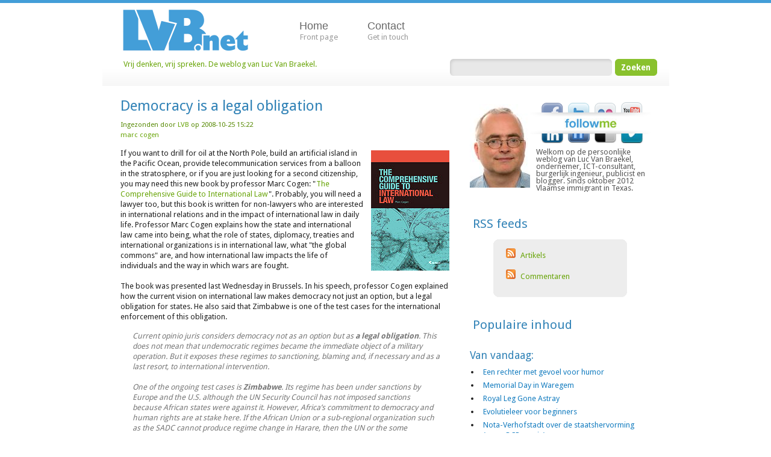

--- FILE ---
content_type: text/html; charset=utf-8
request_url: https://lvb.net/item/6697
body_size: 7649
content:
<!DOCTYPE html PUBLIC "-//W3C//DTD XHTML 1.0 Strict//EN" "http://www.w3.org/TR/xhtml1/DTD/xhtml1-strict.dtd">
<html xmlns="http://www.w3.org/1999/xhtml" lang="nl" xml:lang="nl" dir="ltr">

<head>
<meta http-equiv="Content-Type" content="text/html; charset=utf-8" />

<link href='https://fonts.googleapis.com/css?family=Droid+Sans:regular,bold&amp;subset=latin' rel='stylesheet' type='text/css' />

<title>Democracy is a legal obligation | LVB.net</title>
<link rel="author" href="https://plus.google.com/113542830944913874493" />
<meta http-equiv="Content-Type" content="text/html; charset=utf-8" />
<link rel="canonical" href="//lvb.net/item/6697" />
<link rel="shortcut icon" href="//lvb.net/sites/lvb.net/files/favicon.ico" type="image/x-icon" />
<link type="text/css" rel="stylesheet" media="all" href="/modules/node/node.css?k" />
<link type="text/css" rel="stylesheet" media="all" href="/modules/system/defaults.css?k" />
<link type="text/css" rel="stylesheet" media="all" href="/modules/system/system.css?k" />
<link type="text/css" rel="stylesheet" media="all" href="/modules/system/system-menus.css?k" />
<link type="text/css" rel="stylesheet" media="all" href="/modules/user/user.css?k" />
<link type="text/css" rel="stylesheet" media="all" href="/sites/all/modules/cck/theme/content-module.css?k" />
<link type="text/css" rel="stylesheet" media="all" href="/sites/all/modules/ctools/css/ctools.css?k" />
<link type="text/css" rel="stylesheet" media="all" href="/sites/all/modules/filefield/filefield.css?k" />
<link type="text/css" rel="stylesheet" media="all" href="/sites/all/modules/views/css/views.css?k" />
<link type="text/css" rel="stylesheet" media="all" href="/modules/comment/comment.css?k" />
<link type="text/css" rel="stylesheet" media="all" href="/sites/all/themes/photofolio/responsive-style.css?k" />
<meta name="viewport" content="width=600, maximum-scale=1.0" />
<meta http-equiv="Content-Type" content="text/html; charset=utf-8" /></head>

<body>

<div id="wrapper-top"></div>

<div id="wrapper">

    <!-- Header. -->
    <div id="header">
        
        <div id="logo">
            <a href="/" title="LVB.net"><img src="//lvb.net/sites/lvb.net/files/photofolio_logo.png" alt="LVB.net"/></a>        </div>
            
        <div id="navigation">
           
			<ul class="links primary-links"><li  class="menu-191 first"><a href="/" class="menu-191 primary-link-container"><span class="navigation-item-left"></span><span class="navigation-item">Home<br/><span class="navigation-item-description">Front page
</span></span><span class="navigation-item-right"></span></a></li>
<li  class="menu-183 last"><a href="/contact" class="menu-183 primary-link-container"><span class="navigation-item-left"></span><span class="navigation-item">Contact<br/><span class="navigation-item-description">Get in touch</span></span><span class="navigation-item-right"></span></a></li>
</ul>            
        </div>
        
        <div id="search-box">
		<div id="slogan">
                	<a href="/" title="LVB.net">Vrij denken, vrij spreken. De weblog van Luc Van Braekel.</a>		</div>
        	<div style="float:right;"><form action="/item/6697"  accept-charset="UTF-8" method="post" id="search-theme-form">
<div><div id="search" class="container-inline">
  <div class="form-item" id="edit-search-theme-form-1-wrapper">
 <label for="edit-search-theme-form-1">Zoek door deze site: </label>
 <input type="text" maxlength="128" name="search_theme_form" id="edit-search-theme-form-1" size="15" value="" title="Geef de woorden op waarnaar u wilt zoeken." class="form-text" />
</div>
<input type="submit" name="op" id="edit-submit" value="Zoeken"  class="form-submit" />
<input type="hidden" name="form_build_id" id="form-7036fb5a568717feb046e8169dc88a11" value="form-7036fb5a568717feb046e8169dc88a11"  />
<input type="hidden" name="form_id" id="edit-search-theme-form" value="search_theme_form"  />
</div>

</div></form>
</div>
        </div>
    
    </div><!-- EOF: #header -->
    
    
<!-- Content. -->
    <div id="content">
    
        <div id="main">
        
                          
            <div id="node-6697" class="node">


  <h1 class="title">Democracy is a legal obligation</h1>

     <div class="meta-data">
    	<span class="submitted">Ingezonden door <a style="white-space: normal;" href="/member/1">LVB</a> op 2008-10-25 15:22</span>
    </div>
        
    <div class="meta-data" style="margin:0 0 10px 0;">
        	<div class="terms"><ul class="links inline"><li class="taxonomy_term_202 first last"><a href="/taxonomy/term/202" rel="tag" title="">marc cogen</a></li>
</ul></div>
        </div>

  <div class="content clear-block">
    <p><div class="rightbox"><img src="/sites/lvb.net/files/media/1/20081025-international-law.jpg" width="130" height="200" alt="The Comprehensive Guide to International Law by Marc Cogen" /></div>If you want to drill for oil at the North Pole, build an artificial island in the Pacific Ocean, provide telecommunication services from a balloon in the stratosphere, or if you are just looking for a second citizenship, you may need this new book by professor Marc Cogen: "<a href="http://www.diekeure.be/uitgeverij/juridisch/catalogue/detail_nl.phtml?id=785&amp;bestelcode=202%20080%20000" target="_blank">The Comprehensive Guide to International Law</a>".  Probably, you will need a lawyer too, but this book is written for non-lawyers who are interested in international relations and in the impact of international law in daily life.  Professor Marc Cogen explains how the state and international law came into being, what the role of states, diplomacy, treaties and international organizations is in international law, what "the global commons" are, and how international law impacts the life of individuals and the way in which wars are fought.<br />
<br />
The book was presented last Wednesday in Brussels.  In his speech, professor Cogen explained how the current vision on international law makes democracy not just an option, but a legal obligation for states.  He also said that Zimbabwe is one of the test cases for the international enforcement of this obligation. <blockquote>Current <i>opinio juris</i> considers democracy not as an option but as<b> a legal obligation</b>. This does not mean that undemocratic regimes became the immediate object of a military operation. But it exposes these regimes to sanctioning, blaming and, if necessary and as a last resort, to international intervention. <br />
<br />
One of the ongoing test cases is <b>Zimbabwe</b>. Its regime has been under sanctions by Europe and the U.S. although the UN Security Council has not imposed sanctions because African states were against it. However, Africa&rsquo;s commitment to democracy and human rights are at stake here. If the African Union or a sub-regional organization such as the SADC cannot produce regime change in Harare, then the UN or the some important players in the international community will take over the leadership on this issue. Zimbabwe is a test to see if African states really live up to their African agreements such as the African Union Charter. <br />
<br />
In the case of <b>Somalia</b> and <b>Sudan/Darfur </b>we have seen recently that African states were not successful in organizing and maintaining troops. Finally these questions were passed over to the UN Security Council which devised a hybrid structure of peace-keeping. <br />
<br />
Democracy is firmly rooted in the human rights doctrine: free and fair elections, freedom of association, and freedom of expression. These three rights together are the minimal yardstick. And <b>the most difficult right to uphold is the freedom of expression</b> which proceeds the outcome of elections. I hope that we can undertake more research on democracy in the world.</blockquote><br />
The above is the official written version of his speech. If you watch this video you will discover some additional statements and comments by professor Cogen on this matter.<br />
<br />
<embed src="//lvb.net/media/flvplayer.swf" width="512" height="308" allowscriptaccess="always" allowfullscreen="true" flashvars="height=308&width=512&file=http://flv.lvb.net.s3.amazonaws.com/marccogen3.flv&image=https://lvb.net/media/1/20081025-marccogen3.jpg&usefullscreen=false" ></embed><br />
<br /><br /></p>  </div>

<div>
          <div class="links meta"><ul class="links inline"><li class="comment_forbidden first"><span><a href="/user/login?destination=node%2F6697%23comment-form"> login</a> of <a href="/user/register?destination=node%2F6697%23comment-form">registreer</a> om te reageren</span></li>
<li class="statistics_counter last"><span>18232 keer gelezen</span></li>
</ul></div>
      </div>

</div>
<div id="comments"><h2 class="comments">Reacties</h2><a id="comment-71007"></a>
<div class="comment comment-published odd">

  <div class="clear-block">

    
<a name="71007"></a><a href="#71007">#71007</a>

    <img class="masked-comment" src="/sites/all/themes/photofolio/images/generic-avatar.jpg" align="left"/>
   
      
    <!--<h3 class="comment-title"><a href="/item/6697#71007" class="active">&quot;What these dangerous idealists do not see is</a></h3>-->
    
    <h3 class="comment-title">Koen Robeys</h3>
        <span class="submitted">zaterdag, 1 november, 2008 - 17:33</span>
        <div class="content">
<p>&nbsp;</p>
      <p>&quot;What these dangerous idealists do not see is that where the assumption of a moral responsibility involves that one's moral views should by force be made to prevail over those dominant in other communities, the assumption of such responsibility may place one in a position in which it becomes impossible to act morally. To impose such an impossible moral task on the victorious nations is a certain way to corrupt and discredit them.&quot;</p>
<p>Friedrich Hayek, The Road to Serfdom, chapter 15 (Routledge 2,006 edition, p. 234)</p>
           </div>

    
  </div>

      <div class="links"><ul class="links"><li class="comment_forbidden first last"><span><a href="/user/login?destination=node%2F6697%23comment-form"> login</a> of <a href="/user/register?destination=node%2F6697%23comment-form">registreer</a> om te reageren</span></li>
</ul></div>
  </div>
<a id="comment-70705"></a>
<div class="comment comment-published even">

  <div class="clear-block">

    
<a name="70705"></a><a href="#70705">#70705</a>

    <img class="masked-comment" src="/sites/all/themes/photofolio/images/generic-avatar.jpg" align="left"/>
   
      
    <!--<h3 class="comment-title"><a href="/item/6697#70705" class="active">I share the sentiments of postbode</a></h3>-->
    
    <h3 class="comment-title"><a style="white-space: normal;" href="/member/169">traveller</a></h3>
        <span class="submitted">zondag, 26 oktober, 2008 - 16:04</span>
        <div class="content">
<p>&nbsp;</p>
      <p>I share the sentiments of postbode.<br />
Kindly give us some more meat on this bone, your ideas are seductive and definitely worth considering with more depth. I will buy the book and hope I will find the depth I seek.</p>
<p>BTW next time leave KDG home, I have no idea what he was talking about in his introduction, just rambling on.</p>
           </div>

    
  </div>

      <div class="links"><ul class="links"><li class="comment_forbidden first last"><span><a href="/user/login?destination=node%2F6697%23comment-form"> login</a> of <a href="/user/register?destination=node%2F6697%23comment-form">registreer</a> om te reageren</span></li>
</ul></div>
  </div>
<a id="comment-70661"></a>
<div class="comment comment-published odd">

  <div class="clear-block">

    
<a name="70661"></a><a href="#70661">#70661</a>

    <img class="masked-comment" src="/sites/all/themes/photofolio/images/generic-avatar.jpg" align="left"/>
   
      
    <!--<h3 class="comment-title"><a href="/item/6697#70661" class="active">I can&#039;t say I don&#039;t like it, but</a></h3>-->
    
    <h3 class="comment-title">postbode</h3>
        <span class="submitted">zaterdag, 25 oktober, 2008 - 22:30</span>
        <div class="content">
<p>&nbsp;</p>
      <p>I can't say I don't like it, but I'm very skeptical about whether this proposition is actually tenable. I haven't read the book and I don't know what his definition of democracy is, but there's nowhere near enough State practice (just look at two examples Kurt provides, and that's the very tip of the iceberg when it comes to State practice in this matter) that would make of democracy a binding obligation under international law. That is, if the opinion iuris argument would stand at all.</p>
<p>I do identify with professor's Cogen's assertions de lege ferenda. But under the current state of the law I'm afraid there is, in the very best case, only a momentum building toward the birth of democracy as a legal obligation. But we're still far from there. This is a very interesting discussion, however. If I might add a question: supposing there was a legal obligation to democracy under international law, what would the test be that would ultimately determine whether States are in compliance? What sources of the law would sustain this yardstick? Sorry if the professor elaborates on this in the video, but it was loading too slow here...</p>
           </div>

    
  </div>

      <div class="links"><ul class="links"><li class="comment_forbidden first last"><span><a href="/user/login?destination=node%2F6697%23comment-form"> login</a> of <a href="/user/register?destination=node%2F6697%23comment-form">registreer</a> om te reageren</span></li>
</ul></div>
  </div>
<a id="comment-70660"></a>
<div class="comment comment-published even">

  <div class="clear-block">

    
<a name="70660"></a><a href="#70660">#70660</a>

    <img class="masked-comment" src="/sites/all/themes/photofolio/images/generic-avatar.jpg" align="left"/>
   
      
    <!--<h3 class="comment-title"><a href="/item/6697#70660" class="active">If Marc Cogen sees democracy as a legal</a></h3>-->
    
    <h3 class="comment-title"><a style="white-space: normal;" href="/member/147">kurt</a></h3>
        <span class="submitted">zaterdag, 25 oktober, 2008 - 22:20</span>
        <div class="content">
<p>&nbsp;</p>
      <p>If Marc Cogen sees democracy as a legal obligation, how does he  square that with the fact that two non-democratic countries (according to Cogen's yardstick), China &amp; Russia, are permanent veto power members of the UN security council? How does he explain this in his book?</p>
           </div>

    
  </div>

      <div class="links"><ul class="links"><li class="comment_forbidden first last"><span><a href="/user/login?destination=node%2F6697%23comment-form"> login</a> of <a href="/user/register?destination=node%2F6697%23comment-form">registreer</a> om te reageren</span></li>
</ul></div>
  </div>
</div> 
            
        </div><!-- EOF: #main -->
            
        <div id="sidebar">
             
            <div id="block-block-2" class="clear-block block block-block">


  <div class="content"><div id="socialblock"><div id="foto"><img src="/sites/lvb.net/files/lvb-foto-100.jpg" width="100" height="139" /></div><div id="social"><div class="social-bookmarks"><ul> <li class="facebook"><a title="Facebook" href="https://www.facebook.com/lucvanbraekel" target="_blank"></a></li> <li class="twitter"><a title="Twitter" href="https://twitter.com/lvb" target="_blank"></a></li> <li class="flickr"><a title="Flickr" href="https://www.flickr.com/photos/lucvanbraekel/" target="_blank"></a></li> <li class="youtube"><a title="YouTube" href="https://www.youtube.com/user/vanbraekel" target="_blank"></a></li> </ul></div> <div style="text-align: center;"><img src="/sites/lvb.net/files/followme.jpg" alt="" class="followme"></div> <div class="social-bookmarks-2"><ul> <li class="linkedin"><a title="LinkedIn" href="https://be.linkedin.com/in/lucvanbraekel" target="_blank"></a></li> <li class="friendfeed"><a title="FriendFeed" href="https://friendfeed.com/lucvanbraekel" target="_blank"></a></li> <li class="delicious"><a title="Delicious" href="https://www.delicious.com/vanbraekel" target="_blank"></a></li> <li class="vimeo"><a title="Vimeo" href="https://www.vimeo.com/lvb" target="_blank"></a></li> </ul></div><span class="welcome">Welkom op de persoonlijke weblog van Luc Van Braekel, ondernemer, ICT-consultant, burgerlijk ingenieur, publicist en blogger. Sinds oktober 2012 Vlaamse immigrant in Texas.</span></div></div></div>
</div>
<div id="block-block-5" class="clear-block block block-block">

  <h2>RSS feeds</h2>

  <div class="content"><p><a href="/rss.xml" class="feed-icon" rel="nofollow"><img src="/misc/feed.png" alt="Artikels" title="Artikels" width="16" height="16" />&nbsp;Artikels</a><br />
<a href="/crss" class="feed-icon" rel="nofollow"><img src="/misc/feed.png" alt="Commentaren" title="Commentaren" width="16" height="16" />&nbsp;Commentaren</a></p>
</div>
</div>
<div id="block-statistics-0" class="clear-block block block-statistics">

  <h2>Populaire inhoud</h2>

  <div class="content"><div class="item-list"><h3>Van vandaag:</h3><ul><li class="first"><a href="/item/4458">Een rechter met gevoel voor humor</a></li>
<li><a href="/item/1242">Memorial Day in Waregem</a></li>
<li><a href="/item/2147">Royal Leg Gone Astray</a></li>
<li><a href="/item/824">Evolutieleer voor beginners</a></li>
<li><a href="/item/5917">Nota-Verhofstadt over de staatshervorming (ruwe OCR-versie)</a></li>
<li><a href="/item/6286">Vlaams Belanger publiceert lijst met vrijmetselaars</a></li>
<li><a href="/node/9164">Nomocratie, teleocratie, particratie en de vrije meningsuiting</a></li>
<li><a href="/node/9167">Bij de &quot;politieke&quot; kersttoespraak van de koning</a></li>
<li><a href="/item/817">Via Reaganomics naar volledige tewerkstelling</a></li>
<li class="last"><a href="/node/9166">FAQ over de Amerikaanse verkiezingsuitslag</a></li>
</ul></div><br /><div class="item-list"><h3>Van altijd:</h3><ul><li class="first"><a href="/item/5867">Originele nieuwjaarswensen</a></li>
<li><a href="/item/8893">De beste foto&#039;s uit de shame-betoging</a></li>
<li><a href="/item/824">Evolutieleer voor beginners</a></li>
<li><a href="/item/637">Zomertijd, wintertijd en astronomische tijd</a></li>
<li><a href="/item/8912">Amerikaanse bedrijven vormen geen bedreiging voor een open internet</a></li>
<li><a href="/item/17">10 nieuwe uitvindingen die de wereld gaan veranderen</a></li>
<li><a href="/item/1651">Dubbele regenboog</a></li>
<li><a href="/item/1961">De TAC-test</a></li>
<li><a href="/item/8886">Werkloosheid wenkt voor belspeldellen</a></li>
<li class="last"><a href="/item/357">Luchtfoto&#039;s van drie provincies online beschikbaar</a></li>
</ul></div></div>
</div>
<div id="block-views-lvb_lezers_spreken-block_1" class="clear-block block block-views">

  <h2>Lezers spreken</h2>

  <div class="content"><div class="view view-lvb-lezers-spreken view-id-lvb_lezers_spreken view-display-id-block_1 view-dom-id-1">
    
  
  
      <div class="view-content">
        <div class="views-row views-row-1 views-row-odd views-row-first">
      
  <div class="views-field-nothing-1">
                <span class="field-content"><a href="//lvb.net/node/9164#121533">Neverbeendead Religion: Wat voor een cratie is het wanneer een regering dit systeem toepast.&nbsp;https...</a></span>
  </div>
  </div>
  <div class="views-row views-row-2 views-row-even">
      
  <div class="views-field-nothing-1">
                <span class="field-content"><a href="//lvb.net/item/208#120782">Vic Dierckx: Weet er iemand welke liedjes Lou Marvin op accordeon speelt bij de intro van...</a></span>
  </div>
  </div>
  <div class="views-row views-row-3 views-row-odd">
      
  <div class="views-field-nothing-1">
                <span class="field-content"><a href="//lvb.net/item/1978#120713">Anonymous: Is een "fobie" geen ziekte?</a></span>
  </div>
  </div>
  <div class="views-row views-row-4 views-row-even">
      
  <div class="views-field-nothing-1">
                <span class="field-content"><a href="//lvb.net/item/273#120668">vraagteken: Hoe lang doet de aardbol er precies over om éénmaal zond zij as te draaien ?...</a></span>
  </div>
  </div>
  <div class="views-row views-row-5 views-row-odd">
      
  <div class="views-field-nothing-1">
                <span class="field-content"><a href="//lvb.net/node/9167#120661">fcal: Gezien de eerste minister de boodschappen van de koning fiatteert, zoniet zelf...</a></span>
  </div>
  </div>
  <div class="views-row views-row-6 views-row-even">
      
  <div class="views-field-nothing-1">
                <span class="field-content"><a href="//lvb.net/node/9167#120658">Marc Huybrechts: De monarchie leeft bij de gratie van de traditionele partijen en die zijn...</a></span>
  </div>
  </div>
  <div class="views-row views-row-7 views-row-odd">
      
  <div class="views-field-nothing-1">
                <span class="field-content"><a href="//lvb.net/node/9007#120629">Anonymous: Alweer argument tegen vrijheid van de mens !&nbsp; Besef toch eens dat een...</a></span>
  </div>
  </div>
  <div class="views-row views-row-8 views-row-even">
      
  <div class="views-field-nothing-1">
                <span class="field-content"><a href="//lvb.net/item/4183#120546">Julien Renaers: De huidige leerboeken van het Duits zijn gebaseerd op het Hannoveraans. In...</a></span>
  </div>
  </div>
  <div class="views-row views-row-9 views-row-odd">
      
  <div class="views-field-nothing-1">
                <span class="field-content"><a href="//lvb.net/node/9150#120536">Marc Huybrechts: @Mike
Alles is verhuisd naar Doorbraak.be</a></span>
  </div>
  </div>
  <div class="views-row views-row-10 views-row-even views-row-last">
      
  <div class="views-field-nothing-1">
                <span class="field-content"><a href="//lvb.net/node/9150#120533">Mike: weken... veel weken ;-)</a></span>
  </div>
  </div>
    </div>
  
  
  
      
<div class="more-link">
  <a href="/lezers-spreken">
    meer  </a>
</div>
  
  
  
</div> </div>
</div>

        </div><!-- EOF: #sidebar -->

    
    </div><!-- EOF: #content -->
    <!-- Footer -->    
    <div id="footer">
        	
	<div id="footer-blocks">
		<div id="block-block-3" class="clear-block block block-block">


  <div class="content"><div class="counter"><script type="text/javascript">// <![CDATA[
function OneStat_Pageview()
{
    var d=document;
    var sid="244841";
    var CONTENTSECTION="";
    var osp_URL=d.URL;
    var osp_Title=d.title;
    var t=new Date();
    var p="http"+(d.URL.indexOf('https:')==0?'s':'')+"://stat.onestat.com/stat.aspx?tagver=2&sid="+sid;
    p+="&url="+escape(osp_URL);
    p+="&ti="+escape(osp_Title);
    p+="&section="+escape(CONTENTSECTION);
    p+="&rf="+escape(parent==self?document.referrer:top.document.referrer);
    p+="&tz="+escape(t.getTimezoneOffset());
    p+="&ch="+escape(t.getHours());
    p+="&js=1";
    p+="&ul="+escape(navigator.appName=="Netscape"?navigator.language:navigator.userLanguage);
    if(typeof(screen)=="object"){
       p+="&sr="+screen.width+"x"+screen.height;p+="&cd="+screen.colorDepth;
       p+="&jo="+(navigator.javaEnabled()?"Yes":"No");
    }
    d.write('<a href="http://www.onestat.com/aspx/login.aspx?sid='+sid+'" target=_blank><img id="ONESTAT_TAG" border="0" src="'+p+'" alt="This site tracked by OneStat.com. Get your own free site tracker."></'+'a>');
}
OneStat_Pageview();
// ]]></script>
<noscript><p><a rel="nofollow" href="http://www.onestat.com"><img border="0" src="https://stat.onestat.com/stat.aspx?tagver=2&amp;sid=244841&amp;js=No&amp;" alt="web site hit counter" /></a></p></noscript></div></div>
</div>
	</div>

        <div id="footer-links">
        </div>
        
        <div id="secondary-links">
            <ul class="secondary-links links"><li class="menu-341 first last"><a href="/user" title="">Inloggen of registreren als gebruiker</a></li>
</ul>        </div>
    
        <div id="footer-message">
            Copyright 2003-2019 Luc Van Braekel - Overname van mijn eigen teksten en foto's <a href="https://lvb.net/item/252">toegestaan</a> mits <a href="http://creativecommons.org/licenses/by/2.0/be/deed.nl">naamsvermelding</a>.        </div>
        
    
    </div><!-- EOF: #footer -->

</div>
<script defer src="https://static.cloudflareinsights.com/beacon.min.js/vcd15cbe7772f49c399c6a5babf22c1241717689176015" integrity="sha512-ZpsOmlRQV6y907TI0dKBHq9Md29nnaEIPlkf84rnaERnq6zvWvPUqr2ft8M1aS28oN72PdrCzSjY4U6VaAw1EQ==" data-cf-beacon='{"version":"2024.11.0","token":"72cc7ea367d74990a9f95e145ecf9c7b","r":1,"server_timing":{"name":{"cfCacheStatus":true,"cfEdge":true,"cfExtPri":true,"cfL4":true,"cfOrigin":true,"cfSpeedBrain":true},"location_startswith":null}}' crossorigin="anonymous"></script>
</body>
</html>


--- FILE ---
content_type: text/css
request_url: https://lvb.net/modules/comment/comment.css?k
body_size: -250
content:
/* $Id: comment.css,v 1.4 2007/07/24 21:33:53 goba Exp $ */

.indented {
  margin-left: 25px; /* LTR */
}
.comment-unpublished {
  background-color: #fff4f4;
}
.preview .comment {
  background-color: #ffffea;
}


--- FILE ---
content_type: text/css
request_url: https://lvb.net/sites/all/themes/photofolio/responsive-style.css?k
body_size: 4512
content:
@charset "utf-8";
/* CSS Document */

/*@font-face {
	font-family: 'Droid Sans';
	src: url(fonts/'Droid Sans'.ttf);
}*/

body {
	font: 0.8em/140% 'Droid Sans', Verdana, Arial, Helvetica, sans-serif;
	margin: 0;
	padding: 0;
	color: #222222;
	back-ground:transparent url("//lvb.net/sites/all/themes/photofolio/images/body-bg.png") repeat;
	background-color: white;
	outline:0 none;
	vertical-align:baseline;
}

h1, h2, h3, h4, h5, h6 {
  font: 0.8em/140% 'Droid Sans', Verdana, Arial, Helvetica, sans-serif;
  margin:25px 0 10px 0;
  color:#3283b7;
  font-weight:normal;
  line-height:110%;
  letter-spacing:normal;
}

h1 {
  font-size: 190%;
  margin:0 0 10px 0;
}

h2 {
  font-size: 160%;
}

h3 {
  font-size: 140%;
}

h4 {
  font-size: 110%;
}

#sidebar h2 {  
	margin: 0 0 10px 0; 
	padding:0 0 5px 5px; 
}

h2.title {
  font-size: 190%;
  margin:0;
}


p {
	margin-top:0;
	padding-top:0;
}

h3.comment-title { margin:0;}

h2.title { margin:0; }

h1.title{ margin:0 0 10px 0; }

#footer-links, #secondary-links { 
	display:block;
	font-size:90%;
	overflow:hidden;
	padding:0;
	margin:0;
}

#footer-links h3 { margin:0 0 5px 0; font-size: 110%; font-weight:bold; }

/* Links */

a { color:#6aa50b; text-decoration:none; }

h1 a, h2 a, h3 a, h4 a { color:#177ec0; }

a img { border:none; outline: none; }

img.masked { border:1px solid #c5c5c5; }

img.masked-comment { background:#f7f7f8; border:1px solid #dedfe1; padding:5px; margin:0 20px 0 0;}

code { font-family:"Courier New", Courier, monospace; }

blockquote { color:#95a995; }

/* Layout */

#wrapper-top  {
display:block;
height:5px;
background:#439ed8;
	overflow:hidden;
}

#wrapper  {
	clear:both;
	max-width: 941px; 
	margin: 0 auto;	
	padding:0;
	ov-erflow:hidden;
}

#header  {
	clear:both;
	background:transparent url("//lvb.net/sites/all/themes/photofolio/images/header-bg.png") repeat-x;
	min-height:138px;
	o-verflow:hidden;
}


#logo {
	float:left; 
	width:306px; 
	display:block; 
	overflow:hidden;
	padding:0; 
	margin:0; 
}

#logo a{
	padding:0; 
	margin:0; 
	display:block; 
	overflow:hidden;
}

#logo img {
	padding:0; 
	margin:7px 0 0 30px;
}

#navigation {
	float:left; 
	max-width:635px;
	min-width: 300px;
}

#banner  {
	clear:both;
	border-bottom:1px solid #ffffff;
	background:#ffffff;
	max-height:331px;
	over-flow:hidden;
}

#content  {
	clear:both;
	background:#ffffff;
	over-flow:hidden;
	min-height:200px;
	padding:20px 0 40px 0;
}


#main { 
	float:left;
	max-width: 550px;
	padding:0;
	margin: 0 0px 0 30px;
} 

#sidebar {
	float:left;
	width: 300px;
	padding:0;
	margin:0 0px 0 30px;
} 

.block {
	padding:0 0 35px 0;
}

.node {
	display:block; 
	overflow:hidden;
	margin:0 0 20px 0; 
	padding:0 0 10px 0; 
	border-bottom:1px solid #a1ceeb; 
}

.node.feed {
	margin:0 0 20px 0; 
	padding:0 0 10px 0; 
	border-bottom:1px solid #a1ceeb; 
}

.meta-data ul.links li {
display:inline;
list-style-type:none;
padding:0 0.5em 0 0;
}

.meta-data {
	font-size:90%;
	color:#5b8c0b; 
	margin:0;
	display:block;
	overflow:hidden;
}

.meta-data a{
	color:#6aa50b; 
}

.links{
	t-ext-align:right;
	clear:both;
	display:block;
	overflow:hidden;
	padding:10px 0 0 0;
}

.links.meta a, .links.meta a:hover { color:#5B8C0B; font-size:90%;}

.links.meta li.comment_forbidden a,  .links.meta li.comment_forbidden a:hover { font-size:100%;}

#footer  {
	clear:both;
	overflow:hidden;
	background:#e1e8ee;
	border-top:1px solid #c9d5e0;
	border-left:1px solid #ffffff;
	border-right:1px solid #ffffff;
	border-bottom:1px solid #ffffff;
	padding:20px 30px 20px 30px;
}

#footer-message{ 
	clear:both;
	padding:10px 0 0 0;
	text-align:center;
	color:#177ec0;
	font-size:90%;
} 

.footer-block { 
	float:left; 
	width:171px; 
} 

/* Contact */

#contactform {
	margin:10px 0;
}

#contactform label { color:#89c12d; font-weight:bold; }

#contactform input.text {
	background:none repeat scroll 0 0 #f1f2f4;
	border:1px solid #dedfe1;
	font-family: 'Droid Sans', Verdana ,Helvetica,Arial,sans-serif;
	height:25px;
	margin:0 20px 10px 0;
	padding:5px;
	width:350px;
}

#contactform textarea {
	background:none repeat scroll 0 0 #f1f2f4;
	border:1px solid #dedfe1;
	font-family: 'Droid Sans', Verdana ,Helvetica,Arial,sans-serif;
	margin:0 20px 10px 0;
	padding:5px;
	height:155px;
	width:493px;
	font-size:100%;
}

#contactform input.send {
	display: block;
	text-decoration:none;
	padding:5px;
	margin: 0 0 20px 0;
	outline:none;
	font-family: 'Droid Sans', Verdana ,Helvetica,Arial,sans-serif;
	cursor:pointer;
	float:right;
	color: #555555;
	background:transparent url("//lvb.net/sites/all/themes/photofolio/images/submit.png") no-repeat;
	border:none;
	width:86px;
	height:27px;
	color:#ffffff;
	font-weight:bold;
}

#edit-subject {
	background:none repeat scroll 0 0 #ffffff;
	border:1px solid #dedfe1;
	font-family: 'Droid Sans', Verdana ,Helvetica,Arial,sans-serif;
	height:25px;
	margin:0 20px 10px 0;
	padding:5px;
	max-width:493px;
	min-width:300px;
}

textarea#edit-comment {
	background:none repeat scroll 0 0 #ffffff;
	border:1px solid #dedfe1;
	font-family: 'Droid Sans', Verdana ,Helvetica,Arial,sans-serif;
	margin:0 20px 0 0;
	padding:5px;
	height:155px;
	max-width:493px;
	min-width:300px;
}

#map {
display:block;
float:left;
margin:0 20px 10px 0;
overflow:hidden;
}

#contact-info {
	clear:both;
}

#contact-info h2 {
color:#439ed8;
font-weight:bold;
}

#contact-info-text {
padding:42px 0 0 0;
}

/* Primary links */

ul.primary-links {
	margin: 0px;
	padding: 0px;
}

ul.primary-links li {
	margin: 0px;
	padding: 0px;
	display:inline-block;
	overflow:hidden;
	float:left;
}

ul.primary-links li a:link, ul.primary-links li a:visited {
	outline:none;
	text-align:center;
	text-decoration:none;
	font-size:140%;
	font-weight:normal;
	color:#727272;
	font-family: Arial, Helvetica, sans-serif;
}

ul.primary-links li a .navigation-item {
	display: inline-block;
	cursor:pointer;
	float: left;
	height:49px;
	background:none;
	margin: 0;
	padding:30px 20px 0 15px;
	outline:none;
	text-align:left;
	text-decoration:none;
	color:#696969;
}

ul.primary-links li a.active .navigation-item, 
ul.primary-links li a:hover .navigation-item, 
ul.primary-links li a.first .navigation-item  {
	background:transparent url("//lvb.net/sites/all/themes/photofolio/images/navigation-item-bg.png") repeat-x center top;
	color:#ffffff;
}

ul.primary-links li a .navigation-item-left, ul.primary-links li a .navigation-item-right{
	display: inline-block;
	float: left;
	width:6px;
	height:79px;
	background:none;
	margin: 0;
	padding:0;
	outline:none;
}

ul.primary-links li a .navigation-item-right{
	margin:0 2px 0 0;
}

ul.primary-links li a.active .navigation-item-left, 
ul.primary-links li a:hover .navigation-item-left {
	background:transparent url("//lvb.net/sites/all/themes/photofolio/images/navigation-item-bg-left.png") no-repeat center top;
}

ul.primary-links li a.active .navigation-item-right, 
ul.primary-links li a:hover .navigation-item-right {
	background:transparent url("//lvb.net/sites/all/themes/photofolio/images/navigation-item-bg-right.png") no-repeat left top;
}

a.active .navigation-item-description, a:hover .navigation-item-description  { font-size:75%; padding:2px 0 0 0; color:#c7e2f3; font-family: 'Droid Sans', Verdana ,Helvetica,Arial,sans-serif;}
a .navigation-item-description { font-size:75%; padding:2px 0 0 0; color:#9d9d9d; font-family: 'Droid Sans', Verdana ,Helvetica,Arial,sans-serif; }

/* Menu lists */

ul.menu { 
	padding:0 0 0 10px;
	margin:0;
}

ul.menu li { 
	padding:0;
	margin:0;
	list-style:none;
	list-style-image:none;
}

ul.menu li a{ 
	display: block;
	width:171px;
	color: #5d695b;
	text-decoration:none;
	padding:5px 5px 5px 15px;
	margin:0;
	outline:none;
}

ul.menu li a:hover, ul.menu li a.active{ 
}

ul.menu li ul.menu li a{ 
	padding:0 5px 0 15px;
}

ul.menu li ul.menu li a:hover, ul.menu li ul.menu li a.active{ 
	background:none;
	outline:none;
}

/* Secondary links */
#secondary-links {
	font-size:95%;
}

ul.secondary-links {
	padding:10px 0 10px 0;
	display:block;
	overflow:hidden;
}

ul.secondary-links  li {
	border-right:1px solid #5F6A5F;
	display:block;
	float:left;
	list-style-type:none;
	overflow:hidden;
	padding:0 5px;
}

ul.secondary-links  li.first {
	padding:0 5px 0 0;
}

ul.secondary-links  li.last {
	border-right:none;
}

/* Footer primary links */

#footer-links ul.menu { 
	padding:0;
	margin:0;
}

#footer-links ul.menu li { 
	padding:0;
	margin:0;
	list-style:none;
	display: block;
	float:left;
	width:171px; 
}

#footer-links ul.menu li a{ 
	text-decoration:none;
	padding:0 0 5px 0;
  	margin:0;
    font-size: 110%;
	outline:none;
	font-weight:bold;
	color:#177ec0;
}

#footer-links ul.menu li a:hover, #footer-links ul.menu li a.active{ 
	background:none;
	outline:none;
}

#footer-links ul.menu li ul.menu li a { 
	text-decoration:none; 
	font-size: 110%;
	margin:0;
	padding:0;
	font-weight:normal;
}

#footer-links ul.menu li ul.menu li a:hover { 
	text-decoration:none; 
}

#footer-links ul.menu li ul.menu li ul.menu li a { 
	padding:0 0 0 10px;
}

#footer-terms {  display:inline-block; padding:0; }

#footer-terms a { color:#177EC0; }

/* News */

.item-list ul li {
	margin:0 0 0 5px;
	padding:0 0 5px 5px;
}

#block-views-news_home-block_1 {
	padding:0 0 0 120px;
}

/* Comments */

.comment, .comment-level1, .comment-level2 {
	background:#eef3f7; 
	padding:15px; 
	border:1px solid whitesmoke;
	margin:20px 0 20px 0; 
}

.comment-level1, .indented .comment {
	margin:20px 0 20px 20px;
	background:#f1f7ee;  
}

.comment-level2 {
	margin:20px 0 20px 40px; 
}

.node_read_more {
	padding:15px 0;
	overflow:hidden;
}

.node_read_more a{
	outline:none;
	padding:0;
	text-decoration:none;
}

/* Extra */

.photo-block { 
	float:left; 
	display:block; 
	overflow:hidden; 
	margin:0 6px 0 0;
} 

.solution {
	clear:both;
	display:block;
	overflow:hidden;
	padding:0 0 0 0;
}

div.messages.status {
	background:#7aa239;
	border:1px solid #426a00;
	padding:10px;
	margin:0 0 15px 0;
	color:#ffffff;
}

div.messages.error {
	background:#c53300;
	border:1px solid #822200;
	padding:10px;
	margin:0 0 15px 0;
	color:#ffffff;
}

div.messages.warning {
	background:#de7800;
	border:1px solid #b36100;
	padding:10px;
	margin:0 0 15px 0;
	color:#ffffff;
}

table {width:100%; border-spacing:0; border:1px solid #dedfe1; border-collapse:collapse; text-align:left;}
table th { background:#177ec0; color:#ffffff; }
table tr.odd { background:#afe0ff; }
table tr.even { background:#f5f5f5; }
table td , table th{ padding:5px; }


/* Javascript slideshow */

#slider {  height:0; display:none; }
div#slideshow, .slider-item { display:none;}

@media screen and (min-width: 941px) {
#slider {  max-width:941px; padding:0; margin:0 auto; display:block; overflow:hidden; position:relative; height:331px; }

div#slideshow, .slider-item { max-width:941px; height:301px; overflow:hidden; position:relative; display:block;}
}

.slider-text .views-field-title a { 
	padding: 2px 0;
	font-size:180%;
	font-weight:bold;
	color:#ffffff;
} 
.slider-text .views-field-teaser {
margin: 4px 0;
padding: 2px 0;
height: 24px;
overflow: hidden;
}

#slider-controls { 
	display:block;
	position:absolute;
	text-align:left;
	top:310px;
	max-width:821px;
	z-index:1000;
	padding:0 0 0 30px;
} 

#slider-controls ul {
	display:block;
	overflow:hidden;
	margin:0;
	padding:0;
}

#slider-controls ul li { margin:0; padding:0; list-style:none; }
#slider-controls ul li { float:left; display:block; }
#slider-controls ul li a { width:10px; height:10px; background:url('//lvb.net/sites/all/themes/photofolio/images/inactive-slide.png') no-repeat center center; display:block; float:left; padding:2px; margin:2px; outline:none; }
#slider-controls ul li a:focus { outline:none; }
#slider-controls ul li a:hover,
#slider-controls ul li a.activeSlide { background:url('//lvb.net/sites/all/themes/photofolio/images/active-slide.png') no-repeat center center; }


/*  --------------------------------------------------------------------- */
table { margin:15px 0; border: 1px solid #cdcdcd; border-collapse:collapse; border-spacing:0; font-size:100%; width: 100%;}
th { text-align:center; font-weight:bold; border: 1px solid #cdcdcd;}
th, td { padding:4px 6px; border: 1px solid #cdcdcd;}
tr.table-top {background: #e5e5e5; font-weight: bold;}

/*  --------------------------------------------------------------------- */
ul, ol { display:block; margin:15px 0 15px 20px; }
ul ul, ul ul ul, ol ol, ol ol ol { margin:0; margin-left:20px; }
ol { list-style-type:decimal; }
ol ol { list-style-type:upper-alpha; }
ol ol ol {list-style-type:lower-alpha; }
li { display:list-item; }
ul li a, ul li a.active {  color:#177ec0; text-decoration:none; }
ul li a:hover  {  color:#6aa50b; text-decoration:none; }
.pager-current { font-weight:bold; color:#177ec0; }

/*  -------------------------------------------------------------------- */
dl { margin:15px 0; }
dt { font-weight:bold; }
dd { margin-left:30px; }

/*  --------------------------------------------------------------------- */
fieldset { margin:15px 0; padding:10px; border:1px solid #CCC; }
legend { margin-left:10px; font-size:100%; font-weight:bold; color:#000; }
abbr, acronym, .help { border-bottom:1px dotted #CCC; cursor:help; }
blockquote { margin:15px 20px; font-style:italic; color: #777777;}
del, .del { text-decoration:line-through; }
strong, .strong { font-weight:bold; }
cite, em, q, var { font-style:italic; }
code, kbd, samp  {font-family:monospace; font-size:110%; }
hr { display:block; height:1px; margin:10px 0; padding:0; border:0 solid #CCC; background:#CCC; color:#CCC;} 
.light {padding: 4px 5px; background: #ac0001; text-decoration: none;} .light:hover {color: #fff;}
.noscreen { display:none; }


.breadcrumb { padding-bottom:0px;}

.submitted { display:block;}

.comment .submitted { display:block; margin:0 0 10px 0; }

.front .field-field-image, .front .field-field-slideshow { display:none; }

#block-boost-stats .content .item-list ul  {
list-style: none;
padding-left: 0;
}

#block-boost-stats .content .item-list ul li , .views-row .field-content, .view-content .views-summary-unformatted, .view-content .field-content, .view-galleries .views-row{ 
border-bottom:1px solid #A1CEEB;
color:#5D695B;
display:block;
font-size:100%;
margin:0 0 5px;
outline:medium none;
padding:0 5px 2px;
text-decoration:none;
clear:both;
overflow:hidden;
}

.view-galleries .views-row { margin:0 0 10px 0 ; padding: 0 0 6px 0;}

#block-boost-stats a, .views-row .field-content a, .view-id-archive .view-content a  { 
color:#5D695B;
}

#block-boost-stats a:hover, .view-lvb-lezers-spreken a:hover,
.view-categories .views-row .field-content a:hover,
.view-categories .views-row .field-content a.active,
.view-id-archive .view-content a:hover,
.view-id-archive .view-content a.active, 
.view-lvb-linkt .field-content a:hover,
.view-lvb-linkt .field-content a.active,
.views-field-title .field-content a:hover,
.views-field-title .field-content a.active{ 
color:#6aa50b; text-decoration:none;
}

.view-id-archive .view-content h2 a, .view-id-archive .view-content h2 a:hover{ 
color:#177ec0; text-decoration:none;
}

.view-id-archive .links a, .view-id-archive .links a:hover, .view-id-archive .meta-data a, .view-id-archive .meta-data a:hover { color:#5B8C0B; }

li.comment_forbidden { font-size:90%; }

li.comment_forbidden a { font-size:100%; }

#block-block-5 .content {
	background:url("//lvb.net/sites/all/themes/photofolio/images/rss-bg.png") no-repeat scroll center center transparent;
	height:96px;
	padding: 0;
}

#block-block-5 .content a {
	outline:none;
	margin: 0 0 0 60px;
}

#block-block-5 img {
padding:15px 5px 0 0;
}

#search #edit-search-theme-form-1-wrapper label { display:none; }

#search input#edit-search-theme-form-1, #search input#edit-keys { width:259px; height:23px; padding:5px 5px 0 5px; margin:0 2px 0 0;
background:url("//lvb.net/sites/all/themes/photofolio/images/search-left.png") no-repeat scroll transparent; border:none;
font-family: 'Droid Sans', Verdana, Arial, Helvetica, sans-serif; 
}
#block-block-7 input { width:259px; height:23px; padding:5px 5px 0 5px; margin:0 2px 0 0;
background:url("//lvb.net/sites/all/themes/photofolio/images/search-left.png") no-repeat scroll transparent; border:none;
font-family: 'Droid Sans', Verdana, Arial, Helvetica, sans-serif; 
}

#search input#edit-submit, input#edit-submit-1, input#edit-submit-2, #block-block-7 .form-submit { width:70px; height:28px; padding:0;
background:url("//lvb.net/sites/all/themes/photofolio/images/search-right.png") no-repeat scroll transparent; border:none;
font-family: 'Droid Sans', Verdana, Arial, Helvetica, sans-serif; cursor:pointer; color:#ffffff; font-weight:bold; 
vertical-align:top; }

#search-box { clear:both; padding:6px 20px 0 0; }

#block-views-galleries-block_1 div.views-field-field-gallery-image-fid img { float:left; margin:0 10px 0 0; width:80px; border:1px solid #BEBEBE;}

div.social-bookmarks {
height:31px;
background:url('//lvb.net/sites/all/themes/photofolio/images/social-media.png') no-repeat center bottom;
position:relative;
padding:0 0 0 0px;
text-align:center;
}

div.social-bookmarks-2 {
height:31px;
background:url('//lvb.net/sites/all/themes/photofolio/images/social-media-upsidedown.png') no-repeat center top;
position:relative;
padding:0 0 0 0px;
text-align:center;
margin-top: -4px;
}

div.social-bookmarks ul li, div.social-bookmarks-2 ul li {
display:inline-block;
list-style-type:none;
margin:0;
width:36px;
height:24px;
cursor:pointer;
padding:0 5px 0 0;
}
div.social-bookmarks-2 ul li {
margin: 6px 0;
}

div.social-bookmarks ul li a, div.social-bookmarks-2 ul li a {
display:block;
width:36px;
height:24px;
margin:0;
overflow:hidden;
outline:none;
}

div.social-bookmarks ul li.facebook a {
background:url('//lvb.net/sites/all/themes/photofolio/images/social-media-facebook.png') no-repeat center bottom;
}

div.social-bookmarks ul li.facebook a:hover {
background:url('//lvb.net/sites/all/themes/photofolio/images/social-media-facebook-hover.png') no-repeat center bottom;
}

div.social-bookmarks ul li.twitter a {
background:url('//lvb.net/sites/all/themes/photofolio/images/social-media-twitter.png') no-repeat center bottom;
}

div.social-bookmarks ul li.twitter a:hover {
background:url('//lvb.net/sites/all/themes/photofolio/images/social-media-twitter-hover.png') no-repeat center bottom;
}

div.social-bookmarks ul li.flickr a {
background:url('//lvb.net/sites/all/themes/photofolio/images/social-media-flickr.png') no-repeat center bottom;
}

div.social-bookmarks ul li.flickr a:hover {
background:url('//lvb.net/sites/all/themes/photofolio/images/social-media-flickr-hover.png') no-repeat center bottom;
}

div.social-bookmarks ul li.youtube a {
background:url('//lvb.net/sites/all/themes/photofolio/images/social-media-youtube.png') no-repeat center bottom;
}

div.social-bookmarks ul li.youtube a:hover {
background:url('//lvb.net/sites/all/themes/photofolio/images/social-media-youtube-hover.png') no-repeat center bottom;
}

div.social-bookmarks-2 ul li.linkedin a {
background:url('//lvb.net/sites/all/themes/photofolio/images/linkedin-half.png') no-repeat center bottom;
}

div.social-bookmarks-2 ul li.linkedin a:hover {
background:url('//lvb.net/sites/all/themes/photofolio/images/linkedin-full.png') no-repeat center bottom;
}

div.social-bookmarks-2 ul li.delicious a {
background:url('//lvb.net/sites/all/themes/photofolio/images/delicious-half.png') no-repeat center bottom;
}

div.social-bookmarks-2 ul li.delicious a:hover {
background:url('//lvb.net/sites/all/themes/photofolio/images/delicious-full.png') no-repeat center bottom;
}

div.social-bookmarks-2 ul li.vimeo a {
background:url('//lvb.net/sites/all/themes/photofolio/images/vimeo-half.png') no-repeat center bottom;
}

div.social-bookmarks-2 ul li.vimeo a:hover {
background:url('//lvb.net/sites/all/themes/photofolio/images/vimeo-full.png') no-repeat center bottom;
}

div.social-bookmarks-2 ul li.friendfeed a {
background:url('//lvb.net/sites/all/themes/photofolio/images/friendfeed-half.png') no-repeat center bottom;
}

div.social-bookmarks-2 ul li.friendfeed a:hover {
background:url('//lvb.net/sites/all/themes/photofolio/images/friendfeed-full.png') no-repeat center bottom;
}

#slogan {
float: left;
margin-left: 35px;
}
.caption , .caption2 {
	margin-top: -5px;
	margin-right: 10px;
	padding-left: 10px;
	background-color: #696969;
	color: #fff;
}

.canvas , canvas2 {
	background-color: #696969;
}

.canvas2 {
	width: 250px;
	float: left;
}

.caption2 {
	width: 250px;
}

.caption a , .caption a:hover {
	text-decoration: none;
	color: #fff;
}

.rightbox .caption {
	margin-left: 11px;
	margin-right: 4px;
	margin-top: -6px;
}
img.alignright, .rightbox img {
	padding: 4px;
	margin: 0 0 2px 7px;
	display: inline;
	}

img.alignleft , .leftbox img {
	padding: 4px;
	margin: 0 7px 2px 0;
	display: inline;
	}

.alignright , .rightbox {
	float: right;
	}
	
.alignleft, .leftbox {
	float: left
	}
.slider-text { 
background:url("//lvb.net/sites/all/themes/photofolio/images/slider-text-bg.png") repeat scroll 0 0 transparent;
color:#FFFFFF;
display:block;
height:93px;
left:0;
overflow:hidden;
padding:16px 0 4px 30px;
position:absolute;
text-align:left;
top:228px;
max-width:941px;
z-index:1000;
border-style: none;
} 
.slider-text .field-content {
	margin: 0;
	border-style: none;
	color: #FFFFFF;
}
#dashboard {
}
#dashboardleft, #dashboardright {
	float: left;
	width: 260px;
}
#dashboardleft {
	margin-right: 30px;
}
.counter, #OneStatTag {
	display: inline;
	padding: 1px;
	float: right;
}
#block-block-3 {
	width: 230px;
	float: right;
	filter:alpha(opacity=50);
        -moz-opacity:0.5;
        -khtml-opacity: 0.5;
        opacity: 0.5;
}
#block-block-6 {
margin:0;
padding: 0;
}
#foto {
float: left;
width: 100px;
margin: 10px 0;
padding: 0;
vertical-align: bottom;
}
#social {
float: right;
width: 200px;
margin: 0;
padding: 0;
overflow: hidden;
}
.welcome {
font-size: 100%;
line-height: 100%;
color: #555555;
display: block;
width: 190px;
float: right;
padding: 10 0 0 10px;
vertical-align: bottom;
margin: 0;
}
#socialblock {
width: 300px;
margin: 0;
padding: 0;
}
.fb_social_like {
float: right;
display: inline;
}
.fb_social_like_widget {
display: inline;
float: right;
}
.fb_social_share_class {
float: right;
display: inline;
}
.statistics_counter {
display: inline;
float: right;
}
@media screen and (max-width: 500px) {
  #content img { display:none; width: 0; height:0 ;}
  

.indented {
  margin-left: 0px; /* LTR */
}

}
